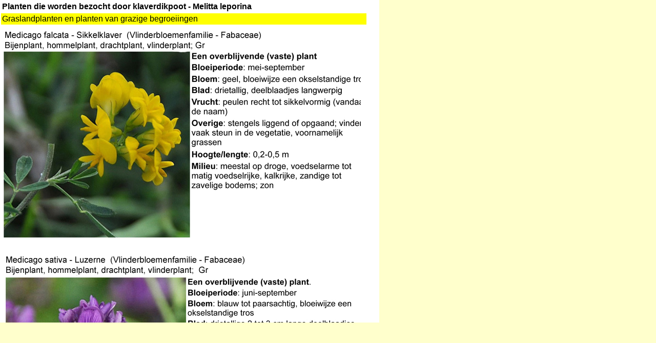

--- FILE ---
content_type: text/html
request_url: http://denederlandsebijen.nl/BIJENperREGIO/10BIJENenPLANTEN/MelittLep.htm
body_size: 3665
content:
<!DOCTYPE HTML PUBLIC "-//W3C//DTD HTML 4.01 Transitional//EN"
"http://www.w3.org/TR/html4/loose.dtd">
<html>
<head>
<title>Drachtplanten</title>
<meta http-equiv="Content-Type" content="text/html; charset=iso-8859-1">
<style type="text/css">
<!--
body {
	background-color: #FFFFCC;
}
body,td,th {
	font-family: Arial, Helvetica, sans-serif;
	font-size: 12pt;
	color: #000000;
}
a {
	font-size: 11pt;
	color: #0000FF;
}
a:visited {
	color: #0000FF;
}
a:hover {
	color: #FF0000;
}
a:active {
	color: #0000FF;
}
.style6 {color: #000000}
a:link {
	color: #0000FF;
}
.style10 {font-size: 12pt}
.style12 {font-size: 10pt}
.style13 {color: #FFFFCC}
-->
</style>
<script language="JavaScript" type="text/JavaScript">
<!--
function MM_reloadPage(init) {  //reloads the window if Nav4 resized
  if (init==true) with (navigator) {if ((appName=="Netscape")&&(parseInt(appVersion)==4)) {
    document.MM_pgW=innerWidth; document.MM_pgH=innerHeight; onresize=MM_reloadPage; }}
  else if (innerWidth!=document.MM_pgW || innerHeight!=document.MM_pgH) location.reload();
}
MM_reloadPage(true);
//-->
</script>
<script language="Javascript1.2">
<!--
var message='Voor het gebruik van teksten en foto's neemt u contact op met de auteur.'; function click(e)
{if (document.all) {if (event.button == 2) {alert(message);return false;}}
if (document.layers) {if (e.which == 3) {alert(message);return false;}}}
if (document.layers) {document.captureEvents(Event.MOUSEDOWN);}
document.onmousedown=click;
// -->
</script>
</head>

<body oncontextmenu="return false" ondragstart="return false" onselectstart="return false">
<div id="Layer2" style="position: absolute; width: 740px; height: 630px; z-index: 1; left: 0px; top: 0px; background-color: #FFFFFF; layer-background-color: #FFFFFF; border: 1px none #000000; overflow: auto;">
  <table width="97%" cellspacing="2" cellpadding="2">
    <tr>
      <td align="left" bgcolor="#FFFFFF"><strong>Planten die worden bezocht door klaverdikpoot - Melitta leporina</strong></td>
    </tr>
    <tr>
      <td align="left" valign="top" bgcolor="#FFFF00">Graslandplanten  en planten van grazige begroeiingen<strong> </strong><br></td>
    </tr>
    <tr>
      <td align="left" valign="top" bgcolor="#FFFFFF"><img src="../PDFplanten/PDFplantenMN/MedicagFalc.jpg" width="700" height="413" alt=""/></td>
    </tr>
    <tr>
      <td align="left" valign="top" bgcolor="#FFFFFF">&nbsp;</td>
    </tr>
    <tr>
      <td align="left" valign="top" bgcolor="#FFFFFF"><img src="../PDFplanten/PDFplantenMN/MedicagSativ.jpg" width="700" height="402" alt=""/></td>
    </tr>
    <tr>
      <td align="left" valign="top" bgcolor="#FFFFFF">&nbsp;</td>
    </tr>
    <tr>
      <td align="left" valign="top" bgcolor="#FFFFFF"><img src="../PDFplanten/PDFplantenT/TrifoliumRepens.jpg" width="700" height="391" alt=""/></td>
    </tr>
    <tr>
      <td align="left" valign="top" bgcolor="#FFFFFF">&nbsp;</td>
    </tr>
    <tr>
      <td align="left" valign="top" bgcolor="#FFFF00">Overige kruidachtige planten </td>
    </tr>
    <tr>
      <td align="left" valign="top" bgcolor="#FFFFFF"><img src="../PDFplanten/PDFplantenMN/MelilotAlb.jpg" width="700" height="403" alt=""/></td>
    </tr>
    <tr>
      <td align="left" valign="top" bgcolor="#FFFFFF">&nbsp;</td>
    </tr>
    <tr>
      <td align="left" valign="top" bgcolor="#FFFFFF"><img src="../PDFplanten/PDFplantenMN/MelilotOff.jpg" width="700" height="406" alt=""/></td>
    </tr>
    <tr>
      <td align="left" valign="top" bgcolor="#FFFFFF">&nbsp;</td>
    </tr>
  </table>
</div>
</body>
</html>
